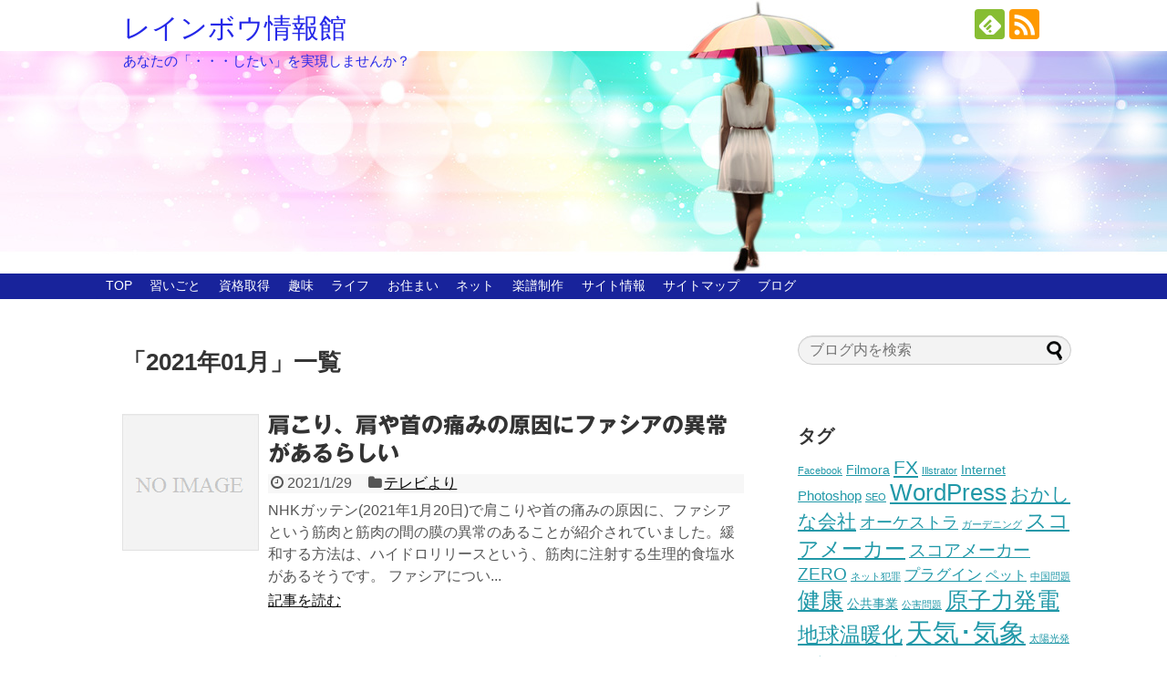

--- FILE ---
content_type: text/html; charset=UTF-8
request_url: https://www.nijinohashi.info/2021/01/
body_size: 10274
content:
<!DOCTYPE html>
<html dir="ltr" lang="ja" prefix="og: https://ogp.me/ns#">
<head>
<!-- Global site tag (gtag.js) - Google Analytics -->
<script async src="https://www.googletagmanager.com/gtag/js?id=UA-128759416-1"></script>
<script>
  window.dataLayer = window.dataLayer || [];
  function gtag(){dataLayer.push(arguments);}
  gtag('js', new Date());

  gtag('config', 'UA-128759416-1');
</script>
<!-- /Global site tag (gtag.js) - Google Analytics -->
<meta name="google-site-verification" content="8lye2n2EadWZULCr37Oau7zKxz19HRC8gzlR40V6GVY" />
<meta charset="UTF-8">
  <meta name="viewport" content="width=device-width,initial-scale=1.0">
<link rel="alternate" type="application/rss+xml" title="レインボウ情報館 RSS Feed" href="https://www.nijinohashi.info/feed/" />
<link rel="pingback" href="https://www.nijinohashi.info/xmlrpc.php" />
<meta name="robots" content="noindex,follow">
<!-- OGP -->
<meta property="og:type" content="website">
<meta property="og:description" content="あなたの「・・・したい」を実現しませんか？">
<meta property="og:title" content="レインボウ情報館">
<meta property="og:url" content="https://www.nijinohashi.info">
<meta property="og:site_name" content="レインボウ情報館">
<meta property="og:locale" content="ja_JP">
<!-- /OGP -->
<!-- Twitter Card -->
<meta name="twitter:card" content="summary">
<meta name="twitter:description" content="あなたの「・・・したい」を実現しませんか？">
<meta name="twitter:title" content="レインボウ情報館">
<meta name="twitter:url" content="https://www.nijinohashi.info">
<meta name="twitter:domain" content="www.nijinohashi.info">
<!-- /Twitter Card -->

<title>1月, 2021 | レインボウ情報館</title>

		<!-- All in One SEO 4.7.8 - aioseo.com -->
	<meta name="robots" content="noindex, max-snippet:-1, max-image-preview:large, max-video-preview:-1" />
	<link rel="canonical" href="https://www.nijinohashi.info/2021/01/" />
	<meta name="generator" content="All in One SEO (AIOSEO) 4.7.8" />
		<meta name="google" content="nositelinkssearchbox" />
		<script type="application/ld+json" class="aioseo-schema">
			{"@context":"https:\/\/schema.org","@graph":[{"@type":"BreadcrumbList","@id":"https:\/\/www.nijinohashi.info\/2021\/01\/#breadcrumblist","itemListElement":[{"@type":"ListItem","@id":"https:\/\/www.nijinohashi.info\/#listItem","position":1,"name":"\u5bb6","item":"https:\/\/www.nijinohashi.info\/","nextItem":{"@type":"ListItem","@id":"https:\/\/www.nijinohashi.info\/2021\/#listItem","name":"2021"}},{"@type":"ListItem","@id":"https:\/\/www.nijinohashi.info\/2021\/#listItem","position":2,"name":"2021","item":"https:\/\/www.nijinohashi.info\/2021\/","nextItem":{"@type":"ListItem","@id":"https:\/\/www.nijinohashi.info\/2021\/01\/#listItem","name":"1\u6708, 2021"},"previousItem":{"@type":"ListItem","@id":"https:\/\/www.nijinohashi.info\/#listItem","name":"\u5bb6"}},{"@type":"ListItem","@id":"https:\/\/www.nijinohashi.info\/2021\/01\/#listItem","position":3,"name":"1\u6708, 2021","previousItem":{"@type":"ListItem","@id":"https:\/\/www.nijinohashi.info\/2021\/#listItem","name":"2021"}}]},{"@type":"CollectionPage","@id":"https:\/\/www.nijinohashi.info\/2021\/01\/#collectionpage","url":"https:\/\/www.nijinohashi.info\/2021\/01\/","name":"1\u6708, 2021 | \u30ec\u30a4\u30f3\u30dc\u30a6\u60c5\u5831\u9928","inLanguage":"ja","isPartOf":{"@id":"https:\/\/www.nijinohashi.info\/#website"},"breadcrumb":{"@id":"https:\/\/www.nijinohashi.info\/2021\/01\/#breadcrumblist"}},{"@type":"Organization","@id":"https:\/\/www.nijinohashi.info\/#organization","name":"\u30ec\u30a4\u30f3\u30dc\u30a6\u60c5\u5831\u9928","description":"\u3042\u306a\u305f\u306e\u300c\u30fb\u30fb\u30fb\u3057\u305f\u3044\u300d\u3092\u5b9f\u73fe\u3057\u307e\u305b\u3093\u304b\uff1f","url":"https:\/\/www.nijinohashi.info\/","sameAs":["https:\/\/www.facebook.com\/pages\/\/1174225475927263?skip_nax_wizard=true"]},{"@type":"WebSite","@id":"https:\/\/www.nijinohashi.info\/#website","url":"https:\/\/www.nijinohashi.info\/","name":"\u30ec\u30a4\u30f3\u30dc\u30a6\u60c5\u5831\u9928","description":"\u3042\u306a\u305f\u306e\u300c\u30fb\u30fb\u30fb\u3057\u305f\u3044\u300d\u3092\u5b9f\u73fe\u3057\u307e\u305b\u3093\u304b\uff1f","inLanguage":"ja","publisher":{"@id":"https:\/\/www.nijinohashi.info\/#organization"}}]}
		</script>
		<!-- All in One SEO -->

<link rel='dns-prefetch' href='//webfonts.sakura.ne.jp' />
<link rel='dns-prefetch' href='//secure.gravatar.com' />
<link rel='dns-prefetch' href='//s.w.org' />
<link rel='dns-prefetch' href='//v0.wordpress.com' />
<link rel='dns-prefetch' href='//i0.wp.com' />
<link rel='dns-prefetch' href='//i1.wp.com' />
<link rel='dns-prefetch' href='//i2.wp.com' />
<link rel="alternate" type="application/rss+xml" title="レインボウ情報館 &raquo; フィード" href="https://www.nijinohashi.info/feed/" />
<link rel="alternate" type="application/rss+xml" title="レインボウ情報館 &raquo; コメントフィード" href="https://www.nijinohashi.info/comments/feed/" />
		<script type="text/javascript">
			window._wpemojiSettings = {"baseUrl":"https:\/\/s.w.org\/images\/core\/emoji\/13.0.1\/72x72\/","ext":".png","svgUrl":"https:\/\/s.w.org\/images\/core\/emoji\/13.0.1\/svg\/","svgExt":".svg","source":{"concatemoji":"https:\/\/www.nijinohashi.info\/wp-includes\/js\/wp-emoji-release.min.js?ver=5.6.16"}};
			!function(e,a,t){var n,r,o,i=a.createElement("canvas"),p=i.getContext&&i.getContext("2d");function s(e,t){var a=String.fromCharCode;p.clearRect(0,0,i.width,i.height),p.fillText(a.apply(this,e),0,0);e=i.toDataURL();return p.clearRect(0,0,i.width,i.height),p.fillText(a.apply(this,t),0,0),e===i.toDataURL()}function c(e){var t=a.createElement("script");t.src=e,t.defer=t.type="text/javascript",a.getElementsByTagName("head")[0].appendChild(t)}for(o=Array("flag","emoji"),t.supports={everything:!0,everythingExceptFlag:!0},r=0;r<o.length;r++)t.supports[o[r]]=function(e){if(!p||!p.fillText)return!1;switch(p.textBaseline="top",p.font="600 32px Arial",e){case"flag":return s([127987,65039,8205,9895,65039],[127987,65039,8203,9895,65039])?!1:!s([55356,56826,55356,56819],[55356,56826,8203,55356,56819])&&!s([55356,57332,56128,56423,56128,56418,56128,56421,56128,56430,56128,56423,56128,56447],[55356,57332,8203,56128,56423,8203,56128,56418,8203,56128,56421,8203,56128,56430,8203,56128,56423,8203,56128,56447]);case"emoji":return!s([55357,56424,8205,55356,57212],[55357,56424,8203,55356,57212])}return!1}(o[r]),t.supports.everything=t.supports.everything&&t.supports[o[r]],"flag"!==o[r]&&(t.supports.everythingExceptFlag=t.supports.everythingExceptFlag&&t.supports[o[r]]);t.supports.everythingExceptFlag=t.supports.everythingExceptFlag&&!t.supports.flag,t.DOMReady=!1,t.readyCallback=function(){t.DOMReady=!0},t.supports.everything||(n=function(){t.readyCallback()},a.addEventListener?(a.addEventListener("DOMContentLoaded",n,!1),e.addEventListener("load",n,!1)):(e.attachEvent("onload",n),a.attachEvent("onreadystatechange",function(){"complete"===a.readyState&&t.readyCallback()})),(n=t.source||{}).concatemoji?c(n.concatemoji):n.wpemoji&&n.twemoji&&(c(n.twemoji),c(n.wpemoji)))}(window,document,window._wpemojiSettings);
		</script>
		<style type="text/css">
img.wp-smiley,
img.emoji {
	display: inline !important;
	border: none !important;
	box-shadow: none !important;
	height: 1em !important;
	width: 1em !important;
	margin: 0 .07em !important;
	vertical-align: -0.1em !important;
	background: none !important;
	padding: 0 !important;
}
</style>
	<link rel='stylesheet' id='simplicity-style-css'  href='https://www.nijinohashi.info/wp-content/themes/simplicity2/style.css?ver=5.6.16&#038;fver=20230328021146' type='text/css' media='all' />
<link rel='stylesheet' id='responsive-style-css'  href='https://www.nijinohashi.info/wp-content/themes/simplicity2/css/responsive-pc.css?ver=5.6.16&#038;fver=20230328021146' type='text/css' media='all' />
<link rel='stylesheet' id='font-awesome-style-css'  href='https://www.nijinohashi.info/wp-content/themes/simplicity2/webfonts/css/font-awesome.min.css?ver=5.6.16&#038;fver=20230328021146' type='text/css' media='all' />
<link rel='stylesheet' id='icomoon-style-css'  href='https://www.nijinohashi.info/wp-content/themes/simplicity2/webfonts/icomoon/style.css?ver=5.6.16&#038;fver=20230328021146' type='text/css' media='all' />
<link rel='stylesheet' id='responsive-mode-style-css'  href='https://www.nijinohashi.info/wp-content/themes/simplicity2/responsive.css?ver=5.6.16&#038;fver=20230328021146' type='text/css' media='all' />
<link rel='stylesheet' id='narrow-style-css'  href='https://www.nijinohashi.info/wp-content/themes/simplicity2/css/narrow.css?ver=5.6.16&#038;fver=20230328021146' type='text/css' media='all' />
<link rel='stylesheet' id='media-style-css'  href='https://www.nijinohashi.info/wp-content/themes/simplicity2/css/media.css?ver=5.6.16&#038;fver=20230328021146' type='text/css' media='all' />
<link rel='stylesheet' id='extension-style-css'  href='https://www.nijinohashi.info/wp-content/themes/simplicity2/css/extension.css?ver=5.6.16&#038;fver=20230328021146' type='text/css' media='all' />
<style id='extension-style-inline-css' type='text/css'>
#site-title a{color:#2528e8}#site-description{color:#2528e8}#navi ul,#navi ul.sub-menu,#navi ul.children{background-color:#18239b;border-color:#18239b}#navi{background-color:#18239b}@media screen and (max-width:1110px){#navi{background-color:transparent}}#navi ul li a{color:#fff}#navi ul li a:hover{background-color:#00f}#footer{background-color:#18239b}#h-top{min-height:300px}ul.snsp li.twitter-page a span{background-color:#55acee}ul.snsp li.facebook-page a span{background-color:#3b5998}ul.snsp li.google-plus-page a span{background-color:#dd4b39}ul.snsp li.instagram-page a span{background-color:#3f729b}ul.snsp li.hatebu-page a span{background-color:#008fde}ul.snsp li.pinterest-page a span{background-color:#cc2127}ul.snsp li.youtube-page a span{background-color:#e52d27}ul.snsp li.flickr-page a span{background-color:#1d1d1b}ul.snsp li.github-page a span{background-color:#24292e}ul.snsp li.line-page a span{background-color:#00c300}ul.snsp li.feedly-page a span{background-color:#87bd33}ul.snsp li.push7-page a span{background-color:#eeac00}ul.snsp li.rss-page a span{background-color:#fe9900}ul.snsp li a:hover{opacity:.7}#s{border-radius:25px;background-color:#f3f3f3}#s:focus{outline:0} #header{background-image:url(https://www.nijinohashi.info/wp-content/uploads/2020/12/hd_rainbow-4.jpg);background-position:0 0;background-size:100% auto;background-repeat:no-repeat}@media screen and (max-width:1110px){#navi{background-color:#18239b}}@media screen and (max-width:639px){.article br{display:block}}
</style>
<link rel='stylesheet' id='child-style-css'  href='https://www.nijinohashi.info/wp-content/themes/simplicity2-child/style.css?ver=5.6.16&#038;fver=20201212023236' type='text/css' media='all' />
<link rel='stylesheet' id='child-responsive-mode-style-css'  href='https://www.nijinohashi.info/wp-content/themes/simplicity2-child/responsive.css?ver=5.6.16&#038;fver=20201207110558' type='text/css' media='all' />
<link rel='stylesheet' id='print-style-css'  href='https://www.nijinohashi.info/wp-content/themes/simplicity2/css/print.css?ver=5.6.16&#038;fver=20230328021146' type='text/css' media='print' />
<link rel='stylesheet' id='wp-block-library-css'  href='https://www.nijinohashi.info/wp-includes/css/dist/block-library/style.min.css?ver=5.6.16' type='text/css' media='all' />
<style id='wp-block-library-inline-css' type='text/css'>
.has-text-align-justify{text-align:justify;}
</style>
<link rel='stylesheet' id='contact-form-7-css'  href='https://www.nijinohashi.info/wp-content/plugins/contact-form-7/includes/css/styles.css?ver=5.4.2&#038;fver=20210718085051' type='text/css' media='all' />
<link rel='stylesheet' id='wpdm-fonticon-css'  href='https://www.nijinohashi.info/wp-content/plugins/download-manager/assets/wpdm-iconfont/css/wpdm-icons.css?ver=5.6.16&#038;fver=20260103104720' type='text/css' media='all' />
<link rel='stylesheet' id='wpdm-front-css'  href='https://www.nijinohashi.info/wp-content/plugins/download-manager/assets/css/front.min.css?ver=5.6.16&#038;fver=20260103104720' type='text/css' media='all' />
<link rel='stylesheet' id='wpt-twitter-feed-css'  href='https://www.nijinohashi.info/wp-content/plugins/wp-to-twitter/css/twitter-feed.css?ver=5.6.16&#038;fver=20230615011650' type='text/css' media='all' />
<link rel='stylesheet' id='jetpack_css-css'  href='https://www.nijinohashi.info/wp-content/plugins/jetpack/css/jetpack.css?ver=9.8.3&#038;fver=20241014024647' type='text/css' media='all' />
<script type='text/javascript' src='https://www.nijinohashi.info/wp-includes/js/jquery/jquery.min.js?ver=3.5.1' id='jquery-core-js'></script>
<script type='text/javascript' src='https://www.nijinohashi.info/wp-includes/js/jquery/jquery-migrate.min.js?ver=3.3.2' id='jquery-migrate-js'></script>
<script type='text/javascript' src='//webfonts.sakura.ne.jp/js/sakurav3.js?fadein=0&#038;ver=3.1.4' id='typesquare_std-js'></script>
<script type='text/javascript' src='https://www.nijinohashi.info/wp-content/plugins/download-manager/assets/js/wpdm.min.js?ver=5.6.16&#038;fver=20260103104720' id='wpdm-frontend-js-js'></script>
<script type='text/javascript' id='wpdm-frontjs-js-extra'>
/* <![CDATA[ */
var wpdm_url = {"home":"https:\/\/www.nijinohashi.info\/","site":"https:\/\/www.nijinohashi.info\/","ajax":"https:\/\/www.nijinohashi.info\/wp-admin\/admin-ajax.php"};
var wpdm_js = {"spinner":"<i class=\"wpdm-icon wpdm-sun wpdm-spin\"><\/i>","client_id":"2f301852cd9a365583dca333e5a35e5b"};
var wpdm_strings = {"pass_var":"\u30d1\u30b9\u30ef\u30fc\u30c9\u78ba\u8a8d\u5b8c\u4e86 !","pass_var_q":"\u30c0\u30a6\u30f3\u30ed\u30fc\u30c9\u3092\u958b\u59cb\u3059\u308b\u306b\u306f\u3001\u6b21\u306e\u30dc\u30bf\u30f3\u3092\u30af\u30ea\u30c3\u30af\u3057\u3066\u304f\u3060\u3055\u3044\u3002","start_dl":"\u30c0\u30a6\u30f3\u30ed\u30fc\u30c9\u958b\u59cb"};
/* ]]> */
</script>
<script type='text/javascript' src='https://www.nijinohashi.info/wp-content/plugins/download-manager/assets/js/front.min.js?ver=3.3.40&#038;fver=20260103104720' id='wpdm-frontjs-js'></script>
<style type='text/css'>
#post-7351 h1,#post-7351 h2,#post-7351 h3,#post-7351 h1:lang(ja),#post-7351 h2:lang(ja),#post-7351 h3:lang(ja),#post-7351 .entry-title:lang(ja){ font-family: "ゴシックMB101 B";}#post-7351 h4,#post-7351 h5,#post-7351 h6,#post-7351 h4:lang(ja),#post-7351 h5:lang(ja),#post-7351 h6:lang(ja),#post-7351 div.entry-meta span:lang(ja),#post-7351 footer.entry-footer span:lang(ja){ font-family: "カクミン R";}#post-7351.hentry,#post-7351 .entry-content p,#post-7351 .post-inner.entry-content p,#post-7351 #comments div:lang(ja){ font-family: "UD新ゴ R";}#post-7351 strong,#post-7351 b,#post-7351 #comments .comment-author .fn:lang(ja){ font-family: "UD新ゴ M";}</style>
<style type='text/css'>img#wpstats{display:none}</style>
		<style>.simplemap img{max-width:none !important;padding:0 !important;margin:0 !important;}.staticmap,.staticmap img{max-width:100% !important;height:auto !important;}.simplemap .simplemap-content{display:none;}</style>
<meta name="generator" content="WordPress Download Manager 3.3.40" />
                <style>
        /* WPDM Link Template Styles */        </style>
                <style>

            :root {
                --color-primary: #4a8eff;
                --color-primary-rgb: 74, 142, 255;
                --color-primary-hover: #5998ff;
                --color-primary-active: #3281ff;
                --clr-sec: #6c757d;
                --clr-sec-rgb: 108, 117, 125;
                --clr-sec-hover: #6c757d;
                --clr-sec-active: #6c757d;
                --color-secondary: #6c757d;
                --color-secondary-rgb: 108, 117, 125;
                --color-secondary-hover: #6c757d;
                --color-secondary-active: #6c757d;
                --color-success: #018e11;
                --color-success-rgb: 1, 142, 17;
                --color-success-hover: #0aad01;
                --color-success-active: #0c8c01;
                --color-info: #2CA8FF;
                --color-info-rgb: 44, 168, 255;
                --color-info-hover: #2CA8FF;
                --color-info-active: #2CA8FF;
                --color-warning: #FFB236;
                --color-warning-rgb: 255, 178, 54;
                --color-warning-hover: #FFB236;
                --color-warning-active: #FFB236;
                --color-danger: #ff5062;
                --color-danger-rgb: 255, 80, 98;
                --color-danger-hover: #ff5062;
                --color-danger-active: #ff5062;
                --color-green: #30b570;
                --color-blue: #0073ff;
                --color-purple: #8557D3;
                --color-red: #ff5062;
                --color-muted: rgba(69, 89, 122, 0.6);
                --wpdm-font: "Sen", -apple-system, BlinkMacSystemFont, "Segoe UI", Roboto, Helvetica, Arial, sans-serif, "Apple Color Emoji", "Segoe UI Emoji", "Segoe UI Symbol";
            }

            .wpdm-download-link.btn.btn-primary {
                border-radius: 4px;
            }


        </style>
        </head>
  <body data-rsssl=1 class="archive date" itemscope itemtype="https://schema.org/WebPage">
    <div id="container">

      <!-- header -->
      <header itemscope itemtype="https://schema.org/WPHeader">
        <div id="header" class="clearfix">
          <div id="header-in">

                        <div id="h-top">
              <!-- モバイルメニュー表示用のボタン -->
<div id="mobile-menu">
  <a id="mobile-menu-toggle" href="#"><span class="fa fa-bars fa-2x"></span></a>
</div>

              <div class="alignleft top-title-catchphrase">
                <!-- サイトのタイトル -->
<p id="site-title" itemscope itemtype="https://schema.org/Organization">
  <a href="https://www.nijinohashi.info/">レインボウ情報館</a></p>
<!-- サイトの概要 -->
<p id="site-description">
  あなたの「・・・したい」を実現しませんか？</p>
              </div>

              <div class="alignright top-sns-follows">
                                <!-- SNSページ -->
<div class="sns-pages">
<p class="sns-follow-msg">フォローする</p>
<ul class="snsp">
<li class="feedly-page"><a href="//feedly.com/i/discover/sources/search/feed/https%3A%2F%2Fwww.nijinohashi.info" target="blank" title="feedlyで更新情報を購読" rel="nofollow"><span class="icon-feedly-logo"></span></a></li><li class="rss-page"><a href="https://www.nijinohashi.info/feed/" target="_blank" title="RSSで更新情報をフォロー" rel="nofollow"><span class="icon-rss-logo"></span></a></li>  </ul>
</div>
                              </div>

            </div><!-- /#h-top -->
          </div><!-- /#header-in -->
        </div><!-- /#header -->
      </header>

      <!-- Navigation -->
<nav itemscope itemtype="https://schema.org/SiteNavigationElement">
  <div id="navi">
      	<div id="navi-in">
      <div class="menu-main-container"><ul id="menu-main" class="menu"><li id="menu-item-8621" class="menu-item menu-item-type-post_type menu-item-object-page menu-item-home menu-item-8621"><a href="https://www.nijinohashi.info/">TOP</a></li>
<li id="menu-item-7132" class="menu-item menu-item-type-post_type menu-item-object-page menu-item-7132"><a href="https://www.nijinohashi.info/learning/">習いごと</a></li>
<li id="menu-item-7133" class="menu-item menu-item-type-post_type menu-item-object-page menu-item-7133"><a href="https://www.nijinohashi.info/shikaku/">資格取得</a></li>
<li id="menu-item-7137" class="menu-item menu-item-type-post_type menu-item-object-page menu-item-7137"><a href="https://www.nijinohashi.info/interest/">趣味</a></li>
<li id="menu-item-7139" class="menu-item menu-item-type-post_type menu-item-object-page menu-item-7139"><a href="https://www.nijinohashi.info/life/">ライフ</a></li>
<li id="menu-item-7145" class="menu-item menu-item-type-post_type menu-item-object-page menu-item-7145"><a href="https://www.nijinohashi.info/house/">お住まい</a></li>
<li id="menu-item-7141" class="menu-item menu-item-type-post_type menu-item-object-page menu-item-7141"><a href="https://www.nijinohashi.info/internet/">ネット</a></li>
<li id="menu-item-8925" class="menu-item menu-item-type-post_type menu-item-object-page menu-item-8925"><a href="https://www.nijinohashi.info/sale/">楽譜制作</a></li>
<li id="menu-item-6996" class="menu-item menu-item-type-post_type menu-item-object-page menu-item-6996"><a href="https://www.nijinohashi.info/site/">サイト情報</a></li>
<li id="menu-item-7060" class="menu-item menu-item-type-post_type menu-item-object-page menu-item-7060"><a href="https://www.nijinohashi.info/site/sitemap/">サイトマップ</a></li>
<li id="menu-item-7148" class="menu-item menu-item-type-post_type menu-item-object-page current_page_parent menu-item-7148"><a href="https://www.nijinohashi.info/blog/">ブログ</a></li>
</ul></div>    </div><!-- /#navi-in -->
  </div><!-- /#navi -->
</nav>
<!-- /Navigation -->
      <!-- 本体部分 -->
      <div id="body">
        <div id="body-in" class="cf">

          
          <!-- main -->
          <main itemscope itemprop="mainContentOfPage">
            <div id="main" itemscope itemtype="https://schema.org/Blog">

  <h1 id="archive-title"><span class="archive-title-pb">「</span><span class="archive-title-text">2021年01月</span><span class="archive-title-pa">」</span><span class="archive-title-list-text">一覧</span></h1>






<div id="list">
<!-- 記事一覧 -->
<article id="post-7351" class="entry cf entry-card post-7351 post type-post status-publish format-standard category-fromtv tag-health">
  <figure class="entry-thumb">
                  <a href="https://www.nijinohashi.info/fromtv/fascia/" class="entry-image entry-image-link" title="肩こり、肩や首の痛みの原因にファシアの異常があるらしい"><img src="https://www.nijinohashi.info/wp-content/themes/simplicity2/images/no-image.png" alt="NO IMAGE" class="entry-thumnail no-image list-no-image" /></a>
            </figure><!-- /.entry-thumb -->

  <div class="entry-card-content">
  <header>
    <h2><a href="https://www.nijinohashi.info/fromtv/fascia/" class="entry-title entry-title-link" title="肩こり、肩や首の痛みの原因にファシアの異常があるらしい">肩こり、肩や首の痛みの原因にファシアの異常があるらしい</a></h2>
    <p class="post-meta">
            <span class="post-date"><span class="fa fa-clock-o fa-fw"></span><span class="published">2021/1/29</span></span>
      
      <span class="category"><span class="fa fa-folder fa-fw"></span><a href="https://www.nijinohashi.info/category/fromtv/" rel="category tag">テレビより</a></span>

      
      
    </p><!-- /.post-meta -->
      </header>
  <p class="entry-snippet">NHKガッテン(2021年1月20日)で肩こりや首の痛みの原因に、ファシアという筋肉と筋肉の間の膜の異常のあることが紹介されていました。緩和する方法は、ハイドロリリースという、筋肉に注射する生理的食塩水があるそうです。

ファシアについ...</p>

    <footer>
    <p class="entry-read"><a href="https://www.nijinohashi.info/fromtv/fascia/" class="entry-read-link">記事を読む</a></p>
  </footer>
  
</div><!-- /.entry-card-content -->
</article>  <div class="clear"></div>
</div><!-- /#list -->

  <!-- 文章下広告 -->
                  


            </div><!-- /#main -->
          </main>
        <!-- sidebar -->
<div id="sidebar" class="sidebar nwa" role="complementary">
    
  <div id="sidebar-widget">
  <!-- ウイジェット -->
  <aside id="search-2" class="widget widget_search"><form method="get" id="searchform" action="https://www.nijinohashi.info/">
	<input type="text" placeholder="ブログ内を検索" name="s" id="s">
	<input type="submit" id="searchsubmit" value="">
</form></aside><aside id="tag_cloud-6" class="widget widget_tag_cloud"><h3 class="widget_title sidebar_widget_title">タグ</h3><div class="tagcloud"><a href="https://www.nijinohashi.info/tag/facebook/" class="tag-cloud-link tag-link-123 tag-link-position-1" style="font-size: 8pt;" aria-label="Facebook (1個の項目)">Facebook</a>
<a href="https://www.nijinohashi.info/tag/filmora/" class="tag-cloud-link tag-link-127 tag-link-position-2" style="font-size: 10.135593220339pt;" aria-label="Filmora (2個の項目)">Filmora</a>
<a href="https://www.nijinohashi.info/tag/fx/" class="tag-cloud-link tag-link-136 tag-link-position-3" style="font-size: 15.71186440678pt;" aria-label="FX (8個の項目)">FX</a>
<a href="https://www.nijinohashi.info/tag/illstrator/" class="tag-cloud-link tag-link-50 tag-link-position-4" style="font-size: 8pt;" aria-label="Illstrator (1個の項目)">Illstrator</a>
<a href="https://www.nijinohashi.info/tag/internet/" class="tag-cloud-link tag-link-110 tag-link-position-5" style="font-size: 10.135593220339pt;" aria-label="Internet (2個の項目)">Internet</a>
<a href="https://www.nijinohashi.info/tag/photoshop/" class="tag-cloud-link tag-link-55 tag-link-position-6" style="font-size: 11.559322033898pt;" aria-label="Photoshop (3個の項目)">Photoshop</a>
<a href="https://www.nijinohashi.info/tag/seo/" class="tag-cloud-link tag-link-131 tag-link-position-7" style="font-size: 8pt;" aria-label="SEO (1個の項目)">SEO</a>
<a href="https://www.nijinohashi.info/tag/wordpress/" class="tag-cloud-link tag-link-23 tag-link-position-8" style="font-size: 19.864406779661pt;" aria-label="WordPress (19個の項目)">WordPress</a>
<a href="https://www.nijinohashi.info/tag/badcompany/" class="tag-cloud-link tag-link-29 tag-link-position-9" style="font-size: 15.71186440678pt;" aria-label="おかしな会社 (8個の項目)">おかしな会社</a>
<a href="https://www.nijinohashi.info/tag/orchestra/" class="tag-cloud-link tag-link-60 tag-link-position-10" style="font-size: 13.694915254237pt;" aria-label="オーケストラ (5個の項目)">オーケストラ</a>
<a href="https://www.nijinohashi.info/tag/gardening/" class="tag-cloud-link tag-link-222 tag-link-position-11" style="font-size: 8pt;" aria-label="ガーデニング (1個の項目)">ガーデニング</a>
<a href="https://www.nijinohashi.info/tag/score/" class="tag-cloud-link tag-link-54 tag-link-position-12" style="font-size: 17.254237288136pt;" aria-label="スコアメーカー (11個の項目)">スコアメーカー</a>
<a href="https://www.nijinohashi.info/tag/score_zero/" class="tag-cloud-link tag-link-130 tag-link-position-13" style="font-size: 14.525423728814pt;" aria-label="スコアメーカーZERO (6個の項目)">スコアメーカーZERO</a>
<a href="https://www.nijinohashi.info/tag/law-net/" class="tag-cloud-link tag-link-33 tag-link-position-14" style="font-size: 8pt;" aria-label="ネット犯罪 (1個の項目)">ネット犯罪</a>
<a href="https://www.nijinohashi.info/tag/plugin/" class="tag-cloud-link tag-link-116 tag-link-position-15" style="font-size: 12.745762711864pt;" aria-label="プラグイン (4個の項目)">プラグイン</a>
<a href="https://www.nijinohashi.info/tag/pet/" class="tag-cloud-link tag-link-45 tag-link-position-16" style="font-size: 11.559322033898pt;" aria-label="ペット (3個の項目)">ペット</a>
<a href="https://www.nijinohashi.info/tag/china/" class="tag-cloud-link tag-link-223 tag-link-position-17" style="font-size: 8pt;" aria-label="中国問題 (1個の項目)">中国問題</a>
<a href="https://www.nijinohashi.info/tag/health/" class="tag-cloud-link tag-link-44 tag-link-position-18" style="font-size: 18.440677966102pt;" aria-label="健康 (14個の項目)">健康</a>
<a href="https://www.nijinohashi.info/tag/pub-utlity/" class="tag-cloud-link tag-link-37 tag-link-position-19" style="font-size: 10.135593220339pt;" aria-label="公共事業 (2個の項目)">公共事業</a>
<a href="https://www.nijinohashi.info/tag/pollution/" class="tag-cloud-link tag-link-27 tag-link-position-20" style="font-size: 8pt;" aria-label="公害問題 (1個の項目)">公害問題</a>
<a href="https://www.nijinohashi.info/tag/n-power/" class="tag-cloud-link tag-link-24 tag-link-position-21" style="font-size: 18.440677966102pt;" aria-label="原子力発電 (14個の項目)">原子力発電</a>
<a href="https://www.nijinohashi.info/tag/warmer/" class="tag-cloud-link tag-link-25 tag-link-position-22" style="font-size: 17.254237288136pt;" aria-label="地球温暖化 (11個の項目)">地球温暖化</a>
<a href="https://www.nijinohashi.info/tag/weather/" class="tag-cloud-link tag-link-26 tag-link-position-23" style="font-size: 22pt;" aria-label="天気･気象 (29個の項目)">天気･気象</a>
<a href="https://www.nijinohashi.info/tag/solar/" class="tag-cloud-link tag-link-70 tag-link-position-24" style="font-size: 8pt;" aria-label="太陽光発電 (1個の項目)">太陽光発電</a>
<a href="https://www.nijinohashi.info/tag/warmth/" class="tag-cloud-link tag-link-46 tag-link-position-25" style="font-size: 16.779661016949pt;" aria-label="心温まる話 (10個の項目)">心温まる話</a>
<a href="https://www.nijinohashi.info/tag/peace/" class="tag-cloud-link tag-link-47 tag-link-position-26" style="font-size: 11.559322033898pt;" aria-label="戦争と平和 (3個の項目)">戦争と平和</a>
<a href="https://www.nijinohashi.info/tag/investment/" class="tag-cloud-link tag-link-41 tag-link-position-27" style="font-size: 8pt;" aria-label="投資 (1個の項目)">投資</a>
<a href="https://www.nijinohashi.info/tag/radioactivity/" class="tag-cloud-link tag-link-34 tag-link-position-28" style="font-size: 11.559322033898pt;" aria-label="放射能 (3個の項目)">放射能</a>
<a href="https://www.nijinohashi.info/tag/corona/" class="tag-cloud-link tag-link-133 tag-link-position-29" style="font-size: 17.610169491525pt;" aria-label="新型コロナウイルス (12個の項目)">新型コロナウイルス</a>
<a href="https://www.nijinohashi.info/tag/life/" class="tag-cloud-link tag-link-52 tag-link-position-30" style="font-size: 18.084745762712pt;" aria-label="日常生活 (13個の項目)">日常生活</a>
<a href="https://www.nijinohashi.info/tag/japanese/" class="tag-cloud-link tag-link-58 tag-link-position-31" style="font-size: 10.135593220339pt;" aria-label="日本語 (2個の項目)">日本語</a>
<a href="https://www.nijinohashi.info/tag/%e6%b8%a9%e6%9a%96%e5%8c%96%e3%82%ac%e3%82%b9/" class="tag-cloud-link tag-link-97 tag-link-position-32" style="font-size: 10.135593220339pt;" aria-label="温暖化ガス (2個の項目)">温暖化ガス</a>
<a href="https://www.nijinohashi.info/tag/fire/" class="tag-cloud-link tag-link-102 tag-link-position-33" style="font-size: 11.559322033898pt;" aria-label="火力発電 (3個の項目)">火力発電</a>
<a href="https://www.nijinohashi.info/tag/abn-weath/" class="tag-cloud-link tag-link-31 tag-link-position-34" style="font-size: 16.779661016949pt;" aria-label="異常気象 (10個の項目)">異常気象</a>
<a href="https://www.nijinohashi.info/tag/science/" class="tag-cloud-link tag-link-48 tag-link-position-35" style="font-size: 17.610169491525pt;" aria-label="科学技術 (12個の項目)">科学技術</a>
<a href="https://www.nijinohashi.info/tag/economy/" class="tag-cloud-link tag-link-38 tag-link-position-36" style="font-size: 12.745762711864pt;" aria-label="経済問題 (4個の項目)">経済問題</a>
<a href="https://www.nijinohashi.info/tag/nature/" class="tag-cloud-link tag-link-40 tag-link-position-37" style="font-size: 14.525423728814pt;" aria-label="自然環境 (6個の項目)">自然環境</a>
<a href="https://www.nijinohashi.info/tag/resource/" class="tag-cloud-link tag-link-39 tag-link-position-38" style="font-size: 10.135593220339pt;" aria-label="資源 (2個の項目)">資源</a>
<a href="https://www.nijinohashi.info/tag/fproducts/" class="tag-cloud-link tag-link-32 tag-link-position-39" style="font-size: 15.118644067797pt;" aria-label="農作物 (7個の項目)">農作物</a></div>
</aside><aside id="text-6" class="widget widget_text"><h3 class="widget_title sidebar_widget_title">お知らせ</h3>			<div class="textwidget"><p><a href="https://mosh.jp/services/102344" target="_blank" rel="nofollow noopener"><img alt="" src="https://k6y0003jp3.execute-api.ap-northeast-1.amazonaws.com/dev/1018212?width=1000" /></a></p>
</div>
		</aside><aside id="text-7" class="widget widget_text"><h3 class="widget_title sidebar_widget_title">Youtube</h3>			<div class="textwidget"><div class="video-container">
<div class='video-click video' data-iframe='&lt;iframe title=&quot;Гімн України　Ще не вмерла Україна&quot; width=&quot;680&quot; height=&quot;383&quot;   src=&quot;https://www.youtube.com/embed/gyA7_1EJZkI?feature=oembed&amp;autoplay=1&amp;rel=0&quot; frameborder=&quot;0&quot; allow=&quot;accelerometer; autoplay; clipboard-write; encrypted-media; gyroscope; picture-in-picture; web-share&quot; allowfullscreen&gt;&lt;/iframe&gt;' style='position:relative;background: url(https://i.ytimg.com/vi/gyA7_1EJZkI/hqdefault.jpg) no-repeat scroll center center / cover' >
<div class='video-title-grad'>
<div class='video-title-text'>Гімн України　Ще не вмерла Україна</div>
</div>
<div class='video-play'></div>
</div>
</div>
<div class="video-container">
<div class='video-click video' data-iframe='&lt;iframe title=&quot;月の娘&quot; width=&quot;680&quot; height=&quot;383&quot;   src=&quot;https://www.youtube.com/embed/uqYtOUwPB6k?feature=oembed&amp;autoplay=1&amp;rel=0&quot; frameborder=&quot;0&quot; allow=&quot;accelerometer; autoplay; clipboard-write; encrypted-media; gyroscope; picture-in-picture; web-share&quot; allowfullscreen&gt;&lt;/iframe&gt;' style='position:relative;background: url(https://i.ytimg.com/vi/uqYtOUwPB6k/hqdefault.jpg) no-repeat scroll center center / cover' >
<div class='video-title-grad'>
<div class='video-title-text'>月の娘</div>
</div>
<div class='video-play'></div>
</div>
</div>
<div class="video-container">
<div class='video-click video' data-iframe='&lt;iframe title=&quot;愛のテーマ　JET STREAM by Scoremaker&quot; width=&quot;680&quot; height=&quot;383&quot;   src=&quot;https://www.youtube.com/embed/7Jx9uY9RmLg?feature=oembed&amp;autoplay=1&amp;rel=0&quot; frameborder=&quot;0&quot; allow=&quot;accelerometer; autoplay; clipboard-write; encrypted-media; gyroscope; picture-in-picture; web-share&quot; referrerpolicy=&quot;strict-origin-when-cross-origin&quot; allowfullscreen&gt;&lt;/iframe&gt;' style='position:relative;background: url(https://i.ytimg.com/vi/7Jx9uY9RmLg/hqdefault.jpg) no-repeat scroll center center / cover' >
<div class='video-title-grad'>
<div class='video-title-text'>愛のテーマ　JET STREAM by Scoremaker</div>
</div>
<div class='video-play'></div>
</div>
</div>
<div class="video-container">
<div class='video-click video' data-iframe='&lt;iframe title=&quot;いい日旅立ち cover Scoremaker ZERO&quot; width=&quot;680&quot; height=&quot;383&quot;   src=&quot;https://www.youtube.com/embed/cLbYSUGoj30?feature=oembed&amp;autoplay=1&amp;rel=0&quot; frameborder=&quot;0&quot; allow=&quot;accelerometer; autoplay; clipboard-write; encrypted-media; gyroscope; picture-in-picture; web-share&quot; referrerpolicy=&quot;strict-origin-when-cross-origin&quot; allowfullscreen&gt;&lt;/iframe&gt;' style='position:relative;background: url(https://i.ytimg.com/vi/cLbYSUGoj30/hqdefault.jpg) no-repeat scroll center center / cover' >
<div class='video-title-grad'>
<div class='video-title-text'>いい日旅立ち cover Scoremaker ZERO</div>
</div>
<div class='video-play'></div>
</div>
</div>
<div class="video-container">
<div class='video-click video' data-iframe='&lt;iframe title=&quot;マドンナの宝石  I GIOIERRI DELLA MADONNA INTERMEZZO No.1&quot; width=&quot;680&quot; height=&quot;383&quot;   src=&quot;https://www.youtube.com/embed/NKxnsrvLPJA?feature=oembed&amp;autoplay=1&amp;rel=0&quot; frameborder=&quot;0&quot; allow=&quot;accelerometer; autoplay; clipboard-write; encrypted-media; gyroscope; picture-in-picture; web-share&quot; referrerpolicy=&quot;strict-origin-when-cross-origin&quot; allowfullscreen&gt;&lt;/iframe&gt;' style='position:relative;background: url(https://i.ytimg.com/vi/NKxnsrvLPJA/hqdefault.jpg) no-repeat scroll center center / cover' >
<div class='video-title-grad'>
<div class='video-title-text'>マドンナの宝石  I GIOIERRI DELLA MADONNA INTERMEZZO No.1</div>
</div>
<div class='video-play'></div>
</div>
</div>
</div>
		</aside>  </div>

  
</div><!-- /#sidebar -->

        </div><!-- /#body-in -->
      </div><!-- /#body -->

      <!-- footer -->
      <footer itemscope itemtype="https://schema.org/WPFooter">
        <div id="footer" class="main-footer">
          <div id="footer-in">

            
          <div class="clear"></div>
            <div id="copyright" class="wrapper">
                            <div id="footer-navi">
                <div id="footer-navi-in">
                  <div class="menu-footer-menu-container"><ul id="menu-footer-menu" class="menu"><li id="menu-item-8644" class="menu-item menu-item-type-post_type menu-item-object-page menu-item-home menu-item-8644"><a href="https://www.nijinohashi.info/">TOP</a></li>
<li id="menu-item-6916" class="menu-item menu-item-type-post_type menu-item-object-page menu-item-6916"><a href="https://www.nijinohashi.info/learning/">習いごと</a></li>
<li id="menu-item-6917" class="menu-item menu-item-type-post_type menu-item-object-page menu-item-6917"><a href="https://www.nijinohashi.info/shikaku/">資格取得</a></li>
<li id="menu-item-6918" class="menu-item menu-item-type-post_type menu-item-object-page menu-item-6918"><a href="https://www.nijinohashi.info/interest/">趣味</a></li>
<li id="menu-item-6920" class="menu-item menu-item-type-post_type menu-item-object-page menu-item-6920"><a href="https://www.nijinohashi.info/life/">ライフ</a></li>
<li id="menu-item-7000" class="menu-item menu-item-type-post_type menu-item-object-page menu-item-7000"><a href="https://www.nijinohashi.info/house/">お住まい</a></li>
<li id="menu-item-6997" class="menu-item menu-item-type-post_type menu-item-object-page menu-item-6997"><a href="https://www.nijinohashi.info/internet/">ネット</a></li>
<li id="menu-item-8924" class="menu-item menu-item-type-post_type menu-item-object-page menu-item-8924"><a href="https://www.nijinohashi.info/sale/">楽譜制作</a></li>
<li id="menu-item-7001" class="menu-item menu-item-type-post_type menu-item-object-page menu-item-7001"><a href="https://www.nijinohashi.info/site/">サイト情報</a></li>
<li id="menu-item-8645" class="menu-item menu-item-type-post_type menu-item-object-page current_page_parent menu-item-8645"><a href="https://www.nijinohashi.info/blog/">ブログ</a></li>
</ul></div>                  </div>
              </div>
                            <div class="credit">
                Copyright&copy;  <a href="https://www.nijinohashi.info">レインボウ情報館</a> All Rights Reserved.              </div>

                          </div>
        </div><!-- /#footer-in -->
        </div><!-- /#footer -->
      </footer>
      <div id="page-top">
      <a id="move-page-top" class="move-page-top-image"><img src="https://www.nijinohashi.info/wp-content/uploads/2021/04/to_top-1.jpg" alt="トップへ戻る"></a>
  
</div>
          </div><!-- /#container -->
                <script>
                const abmsg = "We noticed an ad blocker. Consider whitelisting us to support the site ❤️";
                const abmsgd = "download";
                const iswpdmpropage = 0;
                jQuery(function($){

                    
                });
            </script>
            <div id="fb-root"></div>
              <script>
    (function(){
        var f = document.querySelectorAll(".video-click");
        for (var i = 0; i < f.length; ++i) {
        f[i].onclick = function () {
          var iframe = this.getAttribute("data-iframe");
          this.parentElement.innerHTML = '<div class="video">' + iframe + '</div>';
        }
        }
    })();
  </script>
  <script type='text/javascript' id='simplicity-js-js-extra'>
/* <![CDATA[ */
var lazyload_config = {"threshold":"0","effect":"fadeIn"};
/* ]]> */
</script>
<script src="https://www.nijinohashi.info/wp-content/themes/simplicity2/javascript.js?ver=5.6.16&#038;fver=20230328021146" defer></script>
<script src="https://www.nijinohashi.info/wp-content/themes/simplicity2-child/javascript.js?ver=5.6.16&#038;fver=20201207110558" defer></script>
<script src="https://www.nijinohashi.info/wp-content/themes/simplicity2/js/jquery.lazyload.min.js?ver=5.6.16&#038;fver=20230328021146" defer></script>
<script type='text/javascript' src='https://www.nijinohashi.info/wp-content/plugins/jetpack/_inc/build/photon/photon.min.js?ver=20191001&#038;fver=20241014024646' id='jetpack-photon-js'></script>
<script type='text/javascript' src='https://www.nijinohashi.info/wp-includes/js/dist/vendor/wp-polyfill.min.js?ver=7.4.4' id='wp-polyfill-js'></script>
<script type='text/javascript' id='wp-polyfill-js-after'>
( 'fetch' in window ) || document.write( '<script src="https://www.nijinohashi.info/wp-includes/js/dist/vendor/wp-polyfill-fetch.min.js?ver=3.0.0"></scr' + 'ipt>' );( document.contains ) || document.write( '<script src="https://www.nijinohashi.info/wp-includes/js/dist/vendor/wp-polyfill-node-contains.min.js?ver=3.42.0"></scr' + 'ipt>' );( window.DOMRect ) || document.write( '<script src="https://www.nijinohashi.info/wp-includes/js/dist/vendor/wp-polyfill-dom-rect.min.js?ver=3.42.0"></scr' + 'ipt>' );( window.URL && window.URL.prototype && window.URLSearchParams ) || document.write( '<script src="https://www.nijinohashi.info/wp-includes/js/dist/vendor/wp-polyfill-url.min.js?ver=3.6.4"></scr' + 'ipt>' );( window.FormData && window.FormData.prototype.keys ) || document.write( '<script src="https://www.nijinohashi.info/wp-includes/js/dist/vendor/wp-polyfill-formdata.min.js?ver=3.0.12"></scr' + 'ipt>' );( Element.prototype.matches && Element.prototype.closest ) || document.write( '<script src="https://www.nijinohashi.info/wp-includes/js/dist/vendor/wp-polyfill-element-closest.min.js?ver=2.0.2"></scr' + 'ipt>' );
</script>
<script type='text/javascript' id='contact-form-7-js-extra'>
/* <![CDATA[ */
var wpcf7 = {"api":{"root":"https:\/\/www.nijinohashi.info\/wp-json\/","namespace":"contact-form-7\/v1"}};
/* ]]> */
</script>
<script type='text/javascript' src='https://www.nijinohashi.info/wp-content/plugins/contact-form-7/includes/js/index.js?ver=5.4.2&#038;fver=20210718085051' id='contact-form-7-js'></script>
<script type='text/javascript' src='https://www.nijinohashi.info/wp-includes/js/dist/i18n.min.js?ver=9e36b5da09c96c657b0297fd6f7cb1fd' id='wp-i18n-js'></script>
<script type='text/javascript' src='https://www.nijinohashi.info/wp-includes/js/jquery/jquery.form.min.js?ver=4.2.1' id='jquery-form-js'></script>
<script type='text/javascript' src='https://www.nijinohashi.info/wp-includes/js/wp-embed.min.js?ver=5.6.16' id='wp-embed-js'></script>
<script src='https://stats.wp.com/e-202603.js' defer></script>
<script>
	_stq = window._stq || [];
	_stq.push([ 'view', {v:'ext',j:'1:9.8.3',blog:'83780930',post:'0',tz:'9',srv:'www.nijinohashi.info'} ]);
	_stq.push([ 'clickTrackerInit', '83780930', '0' ]);
</script>
                

    
  </body>
</html>


--- FILE ---
content_type: text/css
request_url: https://www.nijinohashi.info/wp-content/themes/simplicity2-child/style.css?ver=5.6.16&fver=20201212023236
body_size: 1035
content:
@charset "UTF-8";

/*!
Theme Name: Simplicity2 child
Template:   simplicity2
Version:    20161002
*/

/* Simplicity子テーマ用のスタイルを書く */
/**********************************
	Multi-loop
**********************************/
.article-childpage a {
  	display: block;
  	text-decoration: none;
}
.article-childpage a:hover {
/*  	background: url(images/child-border.png) no-repeat 0 0; */
  	border: solid 1px #ff00ff;
}
.article-childpage ul {
  	height: 70px;
  	margin: 30px 10px 30px 10px !important;
}
.article-childpage ul a:hover {
  	border: solid 1px #ff00ff;
}
.article-childpage li {
  	display: inline-block;
  	
}
.child-first {
  	height: auto;
	width: 30%;
	padding-left: 2px;
  	padding-top: 2px;
	vertical-align: middle;
}
.child-second {
	height: auto;
  	width: 60%;
  	padding-left: 10px;
  	vertical-align: middle;
}

.child-title{
	font-size: 16px;
	font-weight: bold;
	padding-top: 10px;
}
.child-excerpt{
	font-size: 14px;
	padding-top: 14px;
}

/************************************
** 見出し（H1-6）
************************************/
h1, h2, h3, h4, h5{
  line-height:130%;
  color:#333;
}

h6{
  line-height:100%;
  color:#333;
}

.article h1,
.article h2,
.article h3,
.article h4,
.article h5,
.article h6{
  position:relative;
  margin-top:35px;
  margin-bottom:20px;
}
.article h1 {
  margin-top:30px;
  margin-bottom:20px;
  font-size: 30px;
  line-height:117%;
}

#archive-title{
  padding-bottom:20px;
  font-size:26px;
}

.article h2 {
  border-left:1px solid #000;
  margin: 40px -29px 20px;
  padding:25px 30px;
  font-size:26px;
}

.article h3{
  font-size:23px;
  border-bottom: 2px solid #00f; box-shadow: 0px 1px 2px rgba(255, 255, 255, 0.9);
  padding:10px 0;
}

.article h4, .article h5{
  font-size:20px;
  padding: 10px 15px 8px;
}

.article h6{
  font-size:18px;
  padding: 8px 15px 8px;
}

.article  h4{
  background-color: #efefff;
  border-left: 4px solid #337ab7;
  padding-left: 12px;
  border-bottom:0px;
}

.article h5{
  border-top: 1px solid #efefff;
  border-bottom: 1px solid #efefff;
  background-color: #f5f5ff;
}

.article h6{
  font-weight: bold;
  border-left: 16px solid #337ab7;
  padding-left: 12px;
}

.entry-content{
  margin-bottom: 60px;
}

@media (max-width: 767px) { 
   h6 { font-size: 16px; } 
}

/***************************************

	Reset

***************************************/
img {
  	border-style: none;
}
#main{
       border: none;
}
/**************************************

       character decoration

**************************************/
.l_pink {
	background:rgba(0, 0, 0, 0) linear-gradient(transparent 60%, #ff00ff 0%) repeat scroll 0 0;
}
.l_yellow {
	background:rgba(0, 0, 0, 0) linear-gradient(transparent 60%, #ffff99 0%) repeat scroll 0 0;
}
.l_blue {
	background:rgba(0, 0, 0, 0) linear-gradient(transparent 60%, #00ffff 0%) repeat scroll 0 0;
}
.l_green {
	background:rgba(0, 0, 0, 0) linear-gradient(transparent 60%, #00ff00 0%) repeat scroll 0 0;
}
.l_pink_s {
	background:rgba(0, 0, 0, 0) linear-gradient(transparent 80%, #ff00ff 0%) repeat scroll 0 0;
}
.l_yellow_s {
	background:rgba(0, 0, 0, 0) linear-gradient(transparent 80%, #ffff99 0%) repeat scroll 0 0;
}
.l_blue_s {
	background:rgba(0, 0, 0, 0) linear-gradient(transparent 80%, #00ffff 0%) repeat scroll 0 0;
}
.l_green_s {
	background:rgba(0, 0, 0, 0) linear-gradient(transparent 80%, #00ff00 0%) repeat scroll 0 0;
}

.m_pink {
	background-color: rgba(255,0,255,0.3);
}
.m_yellow {
	background-color: rgba(255,255,144,0.3);
}
.m_blue {
	background-color: rgba(0,255,255,0.3);
}
.m_green {
	background-color: rgba(0,255,0,0.3);
}


.l_indent{
	padding-left: 80px;
}
